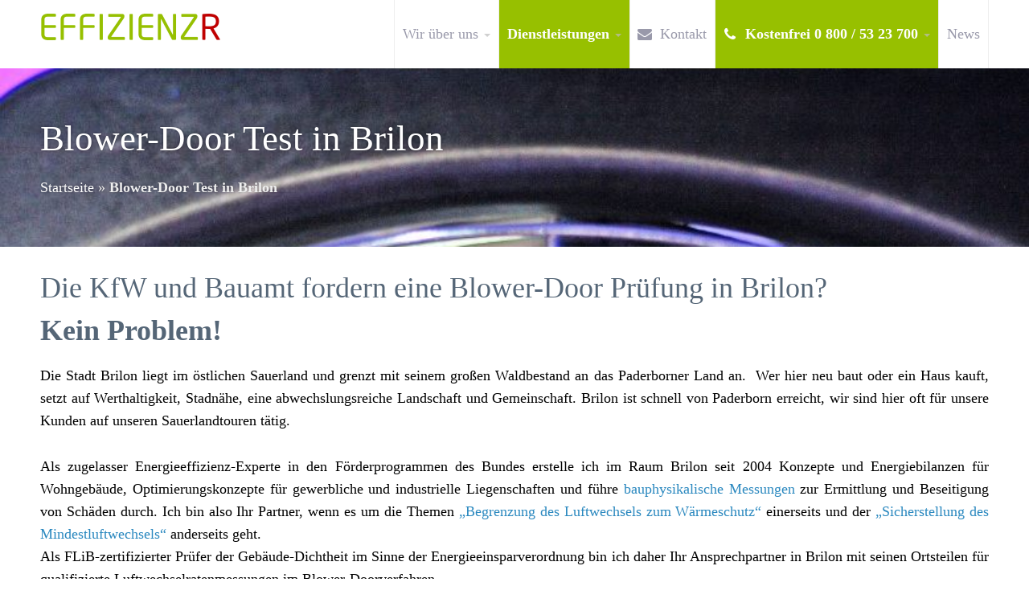

--- FILE ---
content_type: text/html; charset=UTF-8
request_url: https://effizienzr.de/blower-door-brilon/
body_size: 16701
content:
<!DOCTYPE html>
<html lang="de">
<head>
	<meta name="referrer" content="no-referrer">
    <script type="text/javascript">
/* <![CDATA[ */
(()=>{var e={};e.g=function(){if("object"==typeof globalThis)return globalThis;try{return this||new Function("return this")()}catch(e){if("object"==typeof window)return window}}(),function({ampUrl:n,isCustomizePreview:t,isAmpDevMode:r,noampQueryVarName:o,noampQueryVarValue:s,disabledStorageKey:i,mobileUserAgents:a,regexRegex:c}){if("undefined"==typeof sessionStorage)return;const d=new RegExp(c);if(!a.some((e=>{const n=e.match(d);return!(!n||!new RegExp(n[1],n[2]).test(navigator.userAgent))||navigator.userAgent.includes(e)})))return;e.g.addEventListener("DOMContentLoaded",(()=>{const e=document.getElementById("amp-mobile-version-switcher");if(!e)return;e.hidden=!1;const n=e.querySelector("a[href]");n&&n.addEventListener("click",(()=>{sessionStorage.removeItem(i)}))}));const g=r&&["paired-browsing-non-amp","paired-browsing-amp"].includes(window.name);if(sessionStorage.getItem(i)||t||g)return;const u=new URL(location.href),m=new URL(n);m.hash=u.hash,u.searchParams.has(o)&&s===u.searchParams.get(o)?sessionStorage.setItem(i,"1"):m.href!==u.href&&(window.stop(),location.replace(m.href))}({"ampUrl":"https:\/\/effizienzr.de\/blower-door-brilon\/?amp","noampQueryVarName":"noamp","noampQueryVarValue":"mobile","disabledStorageKey":"amp_mobile_redirect_disabled","mobileUserAgents":["Mobile","Android","Silk\/","Kindle","BlackBerry","Opera Mini","Opera Mobi"],"regexRegex":"^\\\/((?:.|\\n)+)\\\/([i]*)$","isCustomizePreview":false,"isAmpDevMode":false})})();
/* ]]> */
</script>
<meta name='robots' content='index, follow, max-image-preview:large, max-snippet:-1, max-video-preview:-1' />
	<style>img:is([sizes="auto" i], [sizes^="auto," i]) { contain-intrinsic-size: 3000px 1500px }</style>
	
	<!-- This site is optimized with the Yoast SEO plugin v25.8 - https://yoast.com/wordpress/plugins/seo/ -->
	<title>Blower-Door Test in Brilon - EFFIZIENZR</title>
	<meta name="description" content="Professionelle Blower-Doorprüfung vom Energieeffizienz-Experten und FLiB-zertifizierten Prüfer für Ihr Bauvorhaben in Brilon" />
	<link rel="canonical" href="https://effizienzr.de/blower-door-brilon/" />
	<meta name="twitter:label1" content="Geschätzte Lesezeit" />
	<meta name="twitter:data1" content="6 Minuten" />
	<script type="application/ld+json" class="yoast-schema-graph">{"@context":"https://schema.org","@graph":[{"@type":"WebPage","@id":"https://effizienzr.de/blower-door-brilon/","url":"https://effizienzr.de/blower-door-brilon/","name":"Blower-Door Test in Brilon - EFFIZIENZR","isPartOf":{"@id":"https://effizienzr.de/#website"},"datePublished":"2018-06-24T15:06:53+00:00","dateModified":"2020-08-27T16:43:52+00:00","description":"Professionelle Blower-Doorprüfung vom Energieeffizienz-Experten und FLiB-zertifizierten Prüfer für Ihr Bauvorhaben in Brilon","breadcrumb":{"@id":"https://effizienzr.de/blower-door-brilon/#breadcrumb"},"inLanguage":"de","potentialAction":[{"@type":"ReadAction","target":["https://effizienzr.de/blower-door-brilon/"]}]},{"@type":"BreadcrumbList","@id":"https://effizienzr.de/blower-door-brilon/#breadcrumb","itemListElement":[{"@type":"ListItem","position":1,"name":"Startseite","item":"https://effizienzr.de/"},{"@type":"ListItem","position":2,"name":"Blower-Door Test in Brilon"}]},{"@type":"WebSite","@id":"https://effizienzr.de/#website","url":"https://effizienzr.de/","name":"EFFIZIENZR","description":"Dienstleistungen für mehr Energieeffizienz","publisher":{"@id":"https://effizienzr.de/#organization"},"potentialAction":[{"@type":"SearchAction","target":{"@type":"EntryPoint","urlTemplate":"https://effizienzr.de/?s={search_term_string}"},"query-input":{"@type":"PropertyValueSpecification","valueRequired":true,"valueName":"search_term_string"}}],"inLanguage":"de"},{"@type":"Organization","@id":"https://effizienzr.de/#organization","name":"Matthias Leber - EFFIZIENZR","url":"https://effizienzr.de/","logo":{"@type":"ImageObject","inLanguage":"de","@id":"https://effizienzr.de/#/schema/logo/image/","url":"https://effizienzr.de/wp-content/uploads/2017/07/EffizienzR_Logo-230_37.png","contentUrl":"https://effizienzr.de/wp-content/uploads/2017/07/EffizienzR_Logo-230_37.png","width":224,"height":37,"caption":"Matthias Leber - EFFIZIENZR"},"image":{"@id":"https://effizienzr.de/#/schema/logo/image/"},"sameAs":["https://x.com/effizienzr"]}]}</script>
	<!-- / Yoast SEO plugin. -->



<link rel="alternate" type="application/rss+xml" title="EFFIZIENZR &raquo; Feed" href="https://effizienzr.de/feed/" />
<link rel="alternate" type="application/rss+xml" title="EFFIZIENZR &raquo; Kommentar-Feed" href="https://effizienzr.de/comments/feed/" />
<script type="text/javascript">
/* <![CDATA[ */
window._wpemojiSettings = {"baseUrl":"https:\/\/s.w.org\/images\/core\/emoji\/16.0.1\/72x72\/","ext":".png","svgUrl":"https:\/\/s.w.org\/images\/core\/emoji\/16.0.1\/svg\/","svgExt":".svg","source":{"concatemoji":"https:\/\/effizienzr.de\/wp-includes\/js\/wp-emoji-release.min.js?ver=6.8.3"}};
/*! This file is auto-generated */
!function(s,n){var o,i,e;function c(e){try{var t={supportTests:e,timestamp:(new Date).valueOf()};sessionStorage.setItem(o,JSON.stringify(t))}catch(e){}}function p(e,t,n){e.clearRect(0,0,e.canvas.width,e.canvas.height),e.fillText(t,0,0);var t=new Uint32Array(e.getImageData(0,0,e.canvas.width,e.canvas.height).data),a=(e.clearRect(0,0,e.canvas.width,e.canvas.height),e.fillText(n,0,0),new Uint32Array(e.getImageData(0,0,e.canvas.width,e.canvas.height).data));return t.every(function(e,t){return e===a[t]})}function u(e,t){e.clearRect(0,0,e.canvas.width,e.canvas.height),e.fillText(t,0,0);for(var n=e.getImageData(16,16,1,1),a=0;a<n.data.length;a++)if(0!==n.data[a])return!1;return!0}function f(e,t,n,a){switch(t){case"flag":return n(e,"\ud83c\udff3\ufe0f\u200d\u26a7\ufe0f","\ud83c\udff3\ufe0f\u200b\u26a7\ufe0f")?!1:!n(e,"\ud83c\udde8\ud83c\uddf6","\ud83c\udde8\u200b\ud83c\uddf6")&&!n(e,"\ud83c\udff4\udb40\udc67\udb40\udc62\udb40\udc65\udb40\udc6e\udb40\udc67\udb40\udc7f","\ud83c\udff4\u200b\udb40\udc67\u200b\udb40\udc62\u200b\udb40\udc65\u200b\udb40\udc6e\u200b\udb40\udc67\u200b\udb40\udc7f");case"emoji":return!a(e,"\ud83e\udedf")}return!1}function g(e,t,n,a){var r="undefined"!=typeof WorkerGlobalScope&&self instanceof WorkerGlobalScope?new OffscreenCanvas(300,150):s.createElement("canvas"),o=r.getContext("2d",{willReadFrequently:!0}),i=(o.textBaseline="top",o.font="600 32px Arial",{});return e.forEach(function(e){i[e]=t(o,e,n,a)}),i}function t(e){var t=s.createElement("script");t.src=e,t.defer=!0,s.head.appendChild(t)}"undefined"!=typeof Promise&&(o="wpEmojiSettingsSupports",i=["flag","emoji"],n.supports={everything:!0,everythingExceptFlag:!0},e=new Promise(function(e){s.addEventListener("DOMContentLoaded",e,{once:!0})}),new Promise(function(t){var n=function(){try{var e=JSON.parse(sessionStorage.getItem(o));if("object"==typeof e&&"number"==typeof e.timestamp&&(new Date).valueOf()<e.timestamp+604800&&"object"==typeof e.supportTests)return e.supportTests}catch(e){}return null}();if(!n){if("undefined"!=typeof Worker&&"undefined"!=typeof OffscreenCanvas&&"undefined"!=typeof URL&&URL.createObjectURL&&"undefined"!=typeof Blob)try{var e="postMessage("+g.toString()+"("+[JSON.stringify(i),f.toString(),p.toString(),u.toString()].join(",")+"));",a=new Blob([e],{type:"text/javascript"}),r=new Worker(URL.createObjectURL(a),{name:"wpTestEmojiSupports"});return void(r.onmessage=function(e){c(n=e.data),r.terminate(),t(n)})}catch(e){}c(n=g(i,f,p,u))}t(n)}).then(function(e){for(var t in e)n.supports[t]=e[t],n.supports.everything=n.supports.everything&&n.supports[t],"flag"!==t&&(n.supports.everythingExceptFlag=n.supports.everythingExceptFlag&&n.supports[t]);n.supports.everythingExceptFlag=n.supports.everythingExceptFlag&&!n.supports.flag,n.DOMReady=!1,n.readyCallback=function(){n.DOMReady=!0}}).then(function(){return e}).then(function(){var e;n.supports.everything||(n.readyCallback(),(e=n.source||{}).concatemoji?t(e.concatemoji):e.wpemoji&&e.twemoji&&(t(e.twemoji),t(e.wpemoji)))}))}((window,document),window._wpemojiSettings);
/* ]]> */
</script>
<style id='wp-emoji-styles-inline-css' type='text/css'>

	img.wp-smiley, img.emoji {
		display: inline !important;
		border: none !important;
		box-shadow: none !important;
		height: 1em !important;
		width: 1em !important;
		margin: 0 0.07em !important;
		vertical-align: -0.1em !important;
		background: none !important;
		padding: 0 !important;
	}
</style>
<link rel='stylesheet' id='wp-block-library-css' href='https://effizienzr.de/wp-includes/css/dist/block-library/style.min.css?ver=6.8.3' type='text/css' media='all' />
<style id='classic-theme-styles-inline-css' type='text/css'>
/*! This file is auto-generated */
.wp-block-button__link{color:#fff;background-color:#32373c;border-radius:9999px;box-shadow:none;text-decoration:none;padding:calc(.667em + 2px) calc(1.333em + 2px);font-size:1.125em}.wp-block-file__button{background:#32373c;color:#fff;text-decoration:none}
</style>
<style id='global-styles-inline-css' type='text/css'>
:root{--wp--preset--aspect-ratio--square: 1;--wp--preset--aspect-ratio--4-3: 4/3;--wp--preset--aspect-ratio--3-4: 3/4;--wp--preset--aspect-ratio--3-2: 3/2;--wp--preset--aspect-ratio--2-3: 2/3;--wp--preset--aspect-ratio--16-9: 16/9;--wp--preset--aspect-ratio--9-16: 9/16;--wp--preset--color--black: #000000;--wp--preset--color--cyan-bluish-gray: #abb8c3;--wp--preset--color--white: #ffffff;--wp--preset--color--pale-pink: #f78da7;--wp--preset--color--vivid-red: #cf2e2e;--wp--preset--color--luminous-vivid-orange: #ff6900;--wp--preset--color--luminous-vivid-amber: #fcb900;--wp--preset--color--light-green-cyan: #7bdcb5;--wp--preset--color--vivid-green-cyan: #00d084;--wp--preset--color--pale-cyan-blue: #8ed1fc;--wp--preset--color--vivid-cyan-blue: #0693e3;--wp--preset--color--vivid-purple: #9b51e0;--wp--preset--gradient--vivid-cyan-blue-to-vivid-purple: linear-gradient(135deg,rgba(6,147,227,1) 0%,rgb(155,81,224) 100%);--wp--preset--gradient--light-green-cyan-to-vivid-green-cyan: linear-gradient(135deg,rgb(122,220,180) 0%,rgb(0,208,130) 100%);--wp--preset--gradient--luminous-vivid-amber-to-luminous-vivid-orange: linear-gradient(135deg,rgba(252,185,0,1) 0%,rgba(255,105,0,1) 100%);--wp--preset--gradient--luminous-vivid-orange-to-vivid-red: linear-gradient(135deg,rgba(255,105,0,1) 0%,rgb(207,46,46) 100%);--wp--preset--gradient--very-light-gray-to-cyan-bluish-gray: linear-gradient(135deg,rgb(238,238,238) 0%,rgb(169,184,195) 100%);--wp--preset--gradient--cool-to-warm-spectrum: linear-gradient(135deg,rgb(74,234,220) 0%,rgb(151,120,209) 20%,rgb(207,42,186) 40%,rgb(238,44,130) 60%,rgb(251,105,98) 80%,rgb(254,248,76) 100%);--wp--preset--gradient--blush-light-purple: linear-gradient(135deg,rgb(255,206,236) 0%,rgb(152,150,240) 100%);--wp--preset--gradient--blush-bordeaux: linear-gradient(135deg,rgb(254,205,165) 0%,rgb(254,45,45) 50%,rgb(107,0,62) 100%);--wp--preset--gradient--luminous-dusk: linear-gradient(135deg,rgb(255,203,112) 0%,rgb(199,81,192) 50%,rgb(65,88,208) 100%);--wp--preset--gradient--pale-ocean: linear-gradient(135deg,rgb(255,245,203) 0%,rgb(182,227,212) 50%,rgb(51,167,181) 100%);--wp--preset--gradient--electric-grass: linear-gradient(135deg,rgb(202,248,128) 0%,rgb(113,206,126) 100%);--wp--preset--gradient--midnight: linear-gradient(135deg,rgb(2,3,129) 0%,rgb(40,116,252) 100%);--wp--preset--font-size--small: 13px;--wp--preset--font-size--medium: 20px;--wp--preset--font-size--large: 36px;--wp--preset--font-size--x-large: 42px;--wp--preset--spacing--20: 0.44rem;--wp--preset--spacing--30: 0.67rem;--wp--preset--spacing--40: 1rem;--wp--preset--spacing--50: 1.5rem;--wp--preset--spacing--60: 2.25rem;--wp--preset--spacing--70: 3.38rem;--wp--preset--spacing--80: 5.06rem;--wp--preset--shadow--natural: 6px 6px 9px rgba(0, 0, 0, 0.2);--wp--preset--shadow--deep: 12px 12px 50px rgba(0, 0, 0, 0.4);--wp--preset--shadow--sharp: 6px 6px 0px rgba(0, 0, 0, 0.2);--wp--preset--shadow--outlined: 6px 6px 0px -3px rgba(255, 255, 255, 1), 6px 6px rgba(0, 0, 0, 1);--wp--preset--shadow--crisp: 6px 6px 0px rgba(0, 0, 0, 1);}:where(.is-layout-flex){gap: 0.5em;}:where(.is-layout-grid){gap: 0.5em;}body .is-layout-flex{display: flex;}.is-layout-flex{flex-wrap: wrap;align-items: center;}.is-layout-flex > :is(*, div){margin: 0;}body .is-layout-grid{display: grid;}.is-layout-grid > :is(*, div){margin: 0;}:where(.wp-block-columns.is-layout-flex){gap: 2em;}:where(.wp-block-columns.is-layout-grid){gap: 2em;}:where(.wp-block-post-template.is-layout-flex){gap: 1.25em;}:where(.wp-block-post-template.is-layout-grid){gap: 1.25em;}.has-black-color{color: var(--wp--preset--color--black) !important;}.has-cyan-bluish-gray-color{color: var(--wp--preset--color--cyan-bluish-gray) !important;}.has-white-color{color: var(--wp--preset--color--white) !important;}.has-pale-pink-color{color: var(--wp--preset--color--pale-pink) !important;}.has-vivid-red-color{color: var(--wp--preset--color--vivid-red) !important;}.has-luminous-vivid-orange-color{color: var(--wp--preset--color--luminous-vivid-orange) !important;}.has-luminous-vivid-amber-color{color: var(--wp--preset--color--luminous-vivid-amber) !important;}.has-light-green-cyan-color{color: var(--wp--preset--color--light-green-cyan) !important;}.has-vivid-green-cyan-color{color: var(--wp--preset--color--vivid-green-cyan) !important;}.has-pale-cyan-blue-color{color: var(--wp--preset--color--pale-cyan-blue) !important;}.has-vivid-cyan-blue-color{color: var(--wp--preset--color--vivid-cyan-blue) !important;}.has-vivid-purple-color{color: var(--wp--preset--color--vivid-purple) !important;}.has-black-background-color{background-color: var(--wp--preset--color--black) !important;}.has-cyan-bluish-gray-background-color{background-color: var(--wp--preset--color--cyan-bluish-gray) !important;}.has-white-background-color{background-color: var(--wp--preset--color--white) !important;}.has-pale-pink-background-color{background-color: var(--wp--preset--color--pale-pink) !important;}.has-vivid-red-background-color{background-color: var(--wp--preset--color--vivid-red) !important;}.has-luminous-vivid-orange-background-color{background-color: var(--wp--preset--color--luminous-vivid-orange) !important;}.has-luminous-vivid-amber-background-color{background-color: var(--wp--preset--color--luminous-vivid-amber) !important;}.has-light-green-cyan-background-color{background-color: var(--wp--preset--color--light-green-cyan) !important;}.has-vivid-green-cyan-background-color{background-color: var(--wp--preset--color--vivid-green-cyan) !important;}.has-pale-cyan-blue-background-color{background-color: var(--wp--preset--color--pale-cyan-blue) !important;}.has-vivid-cyan-blue-background-color{background-color: var(--wp--preset--color--vivid-cyan-blue) !important;}.has-vivid-purple-background-color{background-color: var(--wp--preset--color--vivid-purple) !important;}.has-black-border-color{border-color: var(--wp--preset--color--black) !important;}.has-cyan-bluish-gray-border-color{border-color: var(--wp--preset--color--cyan-bluish-gray) !important;}.has-white-border-color{border-color: var(--wp--preset--color--white) !important;}.has-pale-pink-border-color{border-color: var(--wp--preset--color--pale-pink) !important;}.has-vivid-red-border-color{border-color: var(--wp--preset--color--vivid-red) !important;}.has-luminous-vivid-orange-border-color{border-color: var(--wp--preset--color--luminous-vivid-orange) !important;}.has-luminous-vivid-amber-border-color{border-color: var(--wp--preset--color--luminous-vivid-amber) !important;}.has-light-green-cyan-border-color{border-color: var(--wp--preset--color--light-green-cyan) !important;}.has-vivid-green-cyan-border-color{border-color: var(--wp--preset--color--vivid-green-cyan) !important;}.has-pale-cyan-blue-border-color{border-color: var(--wp--preset--color--pale-cyan-blue) !important;}.has-vivid-cyan-blue-border-color{border-color: var(--wp--preset--color--vivid-cyan-blue) !important;}.has-vivid-purple-border-color{border-color: var(--wp--preset--color--vivid-purple) !important;}.has-vivid-cyan-blue-to-vivid-purple-gradient-background{background: var(--wp--preset--gradient--vivid-cyan-blue-to-vivid-purple) !important;}.has-light-green-cyan-to-vivid-green-cyan-gradient-background{background: var(--wp--preset--gradient--light-green-cyan-to-vivid-green-cyan) !important;}.has-luminous-vivid-amber-to-luminous-vivid-orange-gradient-background{background: var(--wp--preset--gradient--luminous-vivid-amber-to-luminous-vivid-orange) !important;}.has-luminous-vivid-orange-to-vivid-red-gradient-background{background: var(--wp--preset--gradient--luminous-vivid-orange-to-vivid-red) !important;}.has-very-light-gray-to-cyan-bluish-gray-gradient-background{background: var(--wp--preset--gradient--very-light-gray-to-cyan-bluish-gray) !important;}.has-cool-to-warm-spectrum-gradient-background{background: var(--wp--preset--gradient--cool-to-warm-spectrum) !important;}.has-blush-light-purple-gradient-background{background: var(--wp--preset--gradient--blush-light-purple) !important;}.has-blush-bordeaux-gradient-background{background: var(--wp--preset--gradient--blush-bordeaux) !important;}.has-luminous-dusk-gradient-background{background: var(--wp--preset--gradient--luminous-dusk) !important;}.has-pale-ocean-gradient-background{background: var(--wp--preset--gradient--pale-ocean) !important;}.has-electric-grass-gradient-background{background: var(--wp--preset--gradient--electric-grass) !important;}.has-midnight-gradient-background{background: var(--wp--preset--gradient--midnight) !important;}.has-small-font-size{font-size: var(--wp--preset--font-size--small) !important;}.has-medium-font-size{font-size: var(--wp--preset--font-size--medium) !important;}.has-large-font-size{font-size: var(--wp--preset--font-size--large) !important;}.has-x-large-font-size{font-size: var(--wp--preset--font-size--x-large) !important;}
:where(.wp-block-post-template.is-layout-flex){gap: 1.25em;}:where(.wp-block-post-template.is-layout-grid){gap: 1.25em;}
:where(.wp-block-columns.is-layout-flex){gap: 2em;}:where(.wp-block-columns.is-layout-grid){gap: 2em;}
:root :where(.wp-block-pullquote){font-size: 1.5em;line-height: 1.6;}
</style>
<link rel='stylesheet' id='fontawesome-css' href='https://effizienzr.de/wp-content/plugins/cpo-companion/assets/css/fontawesome.css?ver=6.8.3' type='text/css' media='all' />
<link rel='stylesheet' id='cpo-companion-style-css' href='https://effizienzr.de/wp-content/plugins/cpo-companion/assets/css/style.css?ver=6.8.3' type='text/css' media='all' />
<link rel='stylesheet' id='ctwg-shortcodes-css' href='https://effizienzr.de/wp-content/plugins/cpo-widgets/css/style.css?ver=6.8.3' type='text/css' media='all' />
<link rel='stylesheet' id='image-hover-effects-css-css' href='https://effizienzr.de/wp-content/plugins/mega-addons-for-visual-composer/css/ihover.css?ver=6.8.3' type='text/css' media='all' />
<link rel='stylesheet' id='style-css-css' href='https://effizienzr.de/wp-content/plugins/mega-addons-for-visual-composer/css/style.css?ver=6.8.3' type='text/css' media='all' />
<link rel='stylesheet' id='font-awesome-latest-css' href='https://effizienzr.de/wp-content/plugins/mega-addons-for-visual-composer/css/font-awesome/css/all.css?ver=6.8.3' type='text/css' media='all' />
<link rel='stylesheet' id='wp-polls-css' href='https://effizienzr.de/wp-content/plugins/wp-polls/polls-css.css?ver=2.77.3' type='text/css' media='all' />
<style id='wp-polls-inline-css' type='text/css'>
.wp-polls .pollbar {
	margin: 1px;
	font-size: 6px;
	line-height: 8px;
	height: 8px;
	background-image: url('https://effizienzr.de/wp-content/plugins/wp-polls/images/default/pollbg.gif');
	border: 1px solid #c8c8c8;
}

</style>
<link rel='stylesheet' id='extensive-vc-main-style-css' href='https://effizienzr.de/wp-content/plugins/extensive-vc-addon/assets/css/main.min.css?ver=6.8.3' type='text/css' media='all' />
<link rel='stylesheet' id='ionicons-css' href='https://effizienzr.de/wp-content/plugins/extensive-vc-addon/assets/css/ion-icons/css/ionicons.min.css?ver=6.8.3' type='text/css' media='all' />
<link rel='stylesheet' id='cpotheme-base-css' href='https://effizienzr.de/wp-content/themes/transcend_pro/core/css/base.css?ver=6.8.3' type='text/css' media='all' />
<link rel='stylesheet' id='cpotheme-main-css' href='https://effizienzr.de/wp-content/themes/transcend_pro/style.css?ver=6.8.3' type='text/css' media='all' />
<link rel='stylesheet' id='mediaelement-css' href='https://effizienzr.de/wp-includes/js/mediaelement/mediaelementplayer-legacy.min.css?ver=4.2.17' type='text/css' media='all' />
<link rel='stylesheet' id='wp-mediaelement-css' href='https://effizienzr.de/wp-includes/js/mediaelement/wp-mediaelement.min.css?ver=6.8.3' type='text/css' media='all' />
<link rel='stylesheet' id='sd-buttons-css' href='https://effizienzr.de/wp-content/plugins/sell-downloads/sd-styles/sd-buttons.css?ver=6.8.3' type='text/css' media='all' />
<link rel='stylesheet' id='sd-style-css' href='https://effizienzr.de/wp-content/plugins/sell-downloads/sd-styles/sd-public.css?ver=6.8.3' type='text/css' media='all' />
<link rel='stylesheet' id='borlabs-cookie-custom-css' href='https://effizienzr.de/wp-content/cache/borlabs-cookie/1/borlabs-cookie-1-de.css?ver=3.3.23-80' type='text/css' media='all' />
<link data-borlabs-cookie-style-blocker-id="google-fonts" crossorigin="anonymous" rel='stylesheet' id='extensive-vc-google-fonts-css' data-borlabs-cookie-style-blocker-href='//effizienzr.de/wp-content/uploads/omgf/google-fonts/google-fonts.css?ver=1665265396' type='text/css' media='all' />
<link rel='stylesheet' id='js_composer_front-css' href='https://effizienzr.de/wp-content/plugins/js_composer/assets/css/js_composer.min.css?ver=7.9' type='text/css' media='all' />
<script type="text/javascript" src="https://effizienzr.de/wp-includes/js/jquery/jquery.min.js?ver=3.7.1" id="jquery-core-js"></script>
<script type="text/javascript" src="https://effizienzr.de/wp-includes/js/jquery/jquery-migrate.min.js?ver=3.4.1" id="jquery-migrate-js"></script>
<script type="text/javascript" src="https://effizienzr.de/wp-content/themes/transcend_pro/core/scripts/html5-min.js?ver=6.8.3" id="cpotheme_html5-js"></script>
<script type="text/javascript" id="mediaelement-core-js-before">
/* <![CDATA[ */
var mejsL10n = {"language":"de","strings":{"mejs.download-file":"Datei herunterladen","mejs.install-flash":"Du verwendest einen Browser, der nicht den Flash-Player aktiviert oder installiert hat. Bitte aktiviere dein Flash-Player-Plugin oder lade die neueste Version von https:\/\/get.adobe.com\/flashplayer\/ herunter","mejs.fullscreen":"Vollbild","mejs.play":"Wiedergeben","mejs.pause":"Pausieren","mejs.time-slider":"Zeit-Schieberegler","mejs.time-help-text":"Benutze die Pfeiltasten Links\/Rechts, um 1\u00a0Sekunde vor- oder zur\u00fcckzuspringen. Mit den Pfeiltasten Hoch\/Runter kannst du um 10\u00a0Sekunden vor- oder zur\u00fcckspringen.","mejs.live-broadcast":"Live-\u00dcbertragung","mejs.volume-help-text":"Pfeiltasten Hoch\/Runter benutzen, um die Lautst\u00e4rke zu regeln.","mejs.unmute":"Lautschalten","mejs.mute":"Stummschalten","mejs.volume-slider":"Lautst\u00e4rkeregler","mejs.video-player":"Video-Player","mejs.audio-player":"Audio-Player","mejs.captions-subtitles":"Untertitel","mejs.captions-chapters":"Kapitel","mejs.none":"Keine","mejs.afrikaans":"Afrikaans","mejs.albanian":"Albanisch","mejs.arabic":"Arabisch","mejs.belarusian":"Wei\u00dfrussisch","mejs.bulgarian":"Bulgarisch","mejs.catalan":"Katalanisch","mejs.chinese":"Chinesisch","mejs.chinese-simplified":"Chinesisch (Vereinfacht)","mejs.chinese-traditional":"Chinesisch (Traditionell)","mejs.croatian":"Kroatisch","mejs.czech":"Tschechisch","mejs.danish":"D\u00e4nisch","mejs.dutch":"Niederl\u00e4ndisch","mejs.english":"Englisch","mejs.estonian":"Estnisch","mejs.filipino":"Filipino","mejs.finnish":"Finnisch","mejs.french":"Franz\u00f6sisch","mejs.galician":"Galicisch","mejs.german":"Deutsch","mejs.greek":"Griechisch","mejs.haitian-creole":"Haitianisches Kreolisch","mejs.hebrew":"Hebr\u00e4isch","mejs.hindi":"Hindi","mejs.hungarian":"Ungarisch","mejs.icelandic":"Isl\u00e4ndisch","mejs.indonesian":"Indonesisch","mejs.irish":"Irisch","mejs.italian":"Italienisch","mejs.japanese":"Japanisch","mejs.korean":"Koreanisch","mejs.latvian":"Lettisch","mejs.lithuanian":"Litauisch","mejs.macedonian":"Mazedonisch","mejs.malay":"Malaiisch","mejs.maltese":"Maltesisch","mejs.norwegian":"Norwegisch","mejs.persian":"Persisch","mejs.polish":"Polnisch","mejs.portuguese":"Portugiesisch","mejs.romanian":"Rum\u00e4nisch","mejs.russian":"Russisch","mejs.serbian":"Serbisch","mejs.slovak":"Slowakisch","mejs.slovenian":"Slowenisch","mejs.spanish":"Spanisch","mejs.swahili":"Suaheli","mejs.swedish":"Schwedisch","mejs.tagalog":"Tagalog","mejs.thai":"Thail\u00e4ndisch","mejs.turkish":"T\u00fcrkisch","mejs.ukrainian":"Ukrainisch","mejs.vietnamese":"Vietnamesisch","mejs.welsh":"Walisisch","mejs.yiddish":"Jiddisch"}};
/* ]]> */
</script>
<script type="text/javascript" src="https://effizienzr.de/wp-includes/js/mediaelement/mediaelement-and-player.min.js?ver=4.2.17" id="mediaelement-core-js"></script>
<script type="text/javascript" src="https://effizienzr.de/wp-includes/js/mediaelement/mediaelement-migrate.min.js?ver=6.8.3" id="mediaelement-migrate-js"></script>
<script type="text/javascript" id="mediaelement-js-extra">
/* <![CDATA[ */
var _wpmejsSettings = {"pluginPath":"\/wp-includes\/js\/mediaelement\/","classPrefix":"mejs-","stretching":"responsive","audioShortcodeLibrary":"mediaelement","videoShortcodeLibrary":"mediaelement"};
/* ]]> */
</script>
<script type="text/javascript" src="https://effizienzr.de/wp-includes/js/mediaelement/wp-mediaelement.min.js?ver=6.8.3" id="wp-mediaelement-js"></script>
<script type="text/javascript" id="sd-media-script-js-extra">
/* <![CDATA[ */
var sd_global = {"url":"https:\/\/effizienzr.de\/wp-content\/plugins\/sell-downloads","hurl":"https:\/\/effizienzr.de\/","texts":{"close_demo":"close","download_demo":"download file","plugin_fault":"The Object to display the demo file is not enabled in your browser. CLICK HERE to download the demo file"}};
/* ]]> */
</script>
<script type="text/javascript" src="https://effizienzr.de/wp-content/plugins/sell-downloads/sd-script/sd-public.js" id="sd-media-script-js"></script>
<script data-no-optimize="1" data-no-minify="1" data-cfasync="false" type="text/javascript" src="https://effizienzr.de/wp-content/cache/borlabs-cookie/1/borlabs-cookie-config-de.json.js?ver=3.3.23-57" id="borlabs-cookie-config-js"></script>
<script data-no-optimize="1" data-no-minify="1" data-cfasync="false" type="text/javascript" src="https://effizienzr.de/wp-content/plugins/borlabs-cookie/assets/javascript/borlabs-cookie-prioritize.min.js?ver=3.3.23" id="borlabs-cookie-prioritize-js"></script>
<script></script><link rel="https://api.w.org/" href="https://effizienzr.de/wp-json/" /><link rel="alternate" title="JSON" type="application/json" href="https://effizienzr.de/wp-json/wp/v2/pages/4309" /><link rel="EditURI" type="application/rsd+xml" title="RSD" href="https://effizienzr.de/xmlrpc.php?rsd" />
<link rel='shortlink' href='https://effizienzr.de/?p=4309' />
<link rel="alternate" title="oEmbed (JSON)" type="application/json+oembed" href="https://effizienzr.de/wp-json/oembed/1.0/embed?url=https%3A%2F%2Feffizienzr.de%2Fblower-door-brilon%2F" />
<link rel="alternate" title="oEmbed (XML)" type="text/xml+oembed" href="https://effizienzr.de/wp-json/oembed/1.0/embed?url=https%3A%2F%2Feffizienzr.de%2Fblower-door-brilon%2F&#038;format=xml" />
<link rel="alternate" type="text/html" media="only screen and (max-width: 640px)" href="https://effizienzr.de/blower-door-brilon/?amp"><link type="image/x-icon" href="https://effizienzr.de/wp-content/uploads/2017/09/eta512.png" rel="icon" /><meta name="viewport" content="width=device-width, initial-scale=1.0, maximum-scale=1.0, user-scalable=0"/>
<meta charset="UTF-8"/>
<meta name="generator" content="Powered by WPBakery Page Builder - drag and drop page builder for WordPress."/>
			<script type="text/javascript">
			/* <![CDATA[ */
				var isc_front_data =
				{
					caption_position : 'bottom-left',
				}
			/* ]]> */
			</script>
			<style>
				.isc-source { position: relative; display: inline-block; line-height: initial; }
                .wp-block-cover .isc-source { position: static; }
								span.isc-source-text a { display: inline; color: #fff; }
			</style>
			<link rel="amphtml" href="https://effizienzr.de/blower-door-brilon/?amp"><style>#amp-mobile-version-switcher{left:0;position:absolute;width:100%;z-index:100}#amp-mobile-version-switcher>a{background-color:#444;border:0;color:#eaeaea;display:block;font-family:-apple-system,BlinkMacSystemFont,Segoe UI,Roboto,Oxygen-Sans,Ubuntu,Cantarell,Helvetica Neue,sans-serif;font-size:16px;font-weight:600;padding:15px 0;text-align:center;-webkit-text-decoration:none;text-decoration:none}#amp-mobile-version-switcher>a:active,#amp-mobile-version-switcher>a:focus,#amp-mobile-version-switcher>a:hover{-webkit-text-decoration:underline;text-decoration:underline}</style>	<style type="text/css">
		body {
						font-size:1em;
			
						font-family:'Open Sans';
			font-weight:400;
			
						color:#000000;
					}


				.button, .button:link, .button:visited,
		input[type=submit],
		.tp-caption {
			font-family:'Open Sans';
			font-weight:400;
		}
		

		h1, h2, h3, h4, h5, h6, .heading, .header .title {
						font-family:'Open Sans';
			font-weight:300;
						color:#556677;		}


		.widget-title {
			color:#556677;		}


		.menu-main li a {
						font-family:'Open Sans';
			font-weight:300;
						color:#9999aa;		}

		.menu-mobile li a {
						font-family:'Open Sans';
			font-weight:300;
									color:#000000;
					}


				a:link, a:visited { color:#2a88bf; }
		a:hover, a:focus { color:#2a88bf; }
		

				.primary-color { color:#97c000; }
		.primary-color-bg { background-color:#97c000; }
		.primary-color-border { border-color:#97c000; }
		.menu-item.menu-highlight > a { background-color:#97c000; }
		.tp-caption.primary_color_background { background:#97c000; }
		.tp-caption.primary_color_text{ color:#97c000; }
		.widget_nav_menu a .menu-icon { color:#97c000; }

		.button, .button:link, .button:visited, input[type=submit] { background-color:#97c000; }
		.button:hover, .button:focus, input[type=submit]:hover, input[type=submit]:focus { background-color:#97c000; }
		::selection  { color:#fff; background-color:#97c000; }
		::-moz-selection { color:#fff; background-color:#97c000; }
		.menu-mobile-open:focus:before, .menu-mobile-open:focus:after,
		.menu-mobile-close:focus:before, .menu-mobile-close:focus:after { border-color:#97c000; }
		.menu-main li a:focus, .menu-mobile li a:focus { color:#97c000; }
		.slider-pages button:focus { background-color: #97c000; }
		
				.secondary-color { color:#444449; }
		.secondary-color-bg { background-color:#444449; }
		.secondary-color-border { border-color:#444449; }
		.tp-caption.secondary_color_background { background:#444449; }
		.tp-caption.secondary_color_text{ color:#444449; }
		

				.slider-slides { height:500px; }
			</style>
	<style type="text/css">
				.menu-main .current_page_ancestor > a,
		.menu-main .current-menu-item > a,
		.footer .menu-footer > li > a { color:#97c000; }
		.menu-main .current-menu-ancestor > a:before, 
		.menu-main .current-menu-item > a:before,
		.pagination .current { background-color:#97c000; }
		    </style>
	<link rel="icon" href="https://effizienzr.de/wp-content/uploads/2017/09/cropped-eta512-32x32.png" sizes="32x32" />
<link rel="icon" href="https://effizienzr.de/wp-content/uploads/2017/09/cropped-eta512-192x192.png" sizes="192x192" />
<link rel="apple-touch-icon" href="https://effizienzr.de/wp-content/uploads/2017/09/cropped-eta512-180x180.png" />
<meta name="msapplication-TileImage" content="https://effizienzr.de/wp-content/uploads/2017/09/cropped-eta512-270x270.png" />
		<style type="text/css" id="wp-custom-css">
			input:focus {
background-color:#89CE40;
}

body .gform_wrapper .gform_body .gfield {
  font-size: 18px;
	font-family: Roboto;
	text-align: justify;
}

p2 {
	font-size: 16px;
	text-align: justify;
}

body { font-size:18px; }		</style>
		<style type="text/css" data-type="vc_shortcodes-default-css">.vc_do_custom_heading{margin-bottom:0.625rem;margin-top:0;}.vc_do_custom_heading{margin-bottom:0.625rem;margin-top:0;}.vc_do_btn{margin-bottom:22px;}.vc_do_cta3{padding-top:28px;padding-right:28px;padding-bottom:28px;padding-left:28px;margin-bottom:35px;}</style><style type="text/css" data-type="vc_shortcodes-custom-css">.vc_custom_1529091798833{background-color: #2c3747 !important;}.vc_custom_1529091986696{background-color: #2c3747 !important;}.vc_custom_1529092007093{background-color: #2c3747 !important;}</style><noscript><style> .wpb_animate_when_almost_visible { opacity: 1; }</style></noscript></head>

<body class="wp-singular page-template-default page page-id-4309 wp-theme-transcend_pro do-etfw extensive-vc-1.9.1  sidebar-none header-normal title-normal footer-normal evc-predefined-style wpb-js-composer js-comp-ver-7.9 vc_responsive">
	<div class="outer" id="top">
				<div class="wrapper">
			<div id="topbar" class="topbar">
				<div class="container">
					<div id="topmenu" class="topmenu"></div>					<div class="clear"></div>
				</div>
			</div>
			<header id="header" class="header">
				<div class="container">
					<div id="logo" class="logo"><a class="site-logo" href="https://effizienzr.de"><img src="https://effizienzr.de/wp-content/uploads/2017/07/EffizienzR_Logo-230_37.png" alt="EFFIZIENZR"0/></a><span class="title site-title hidden"><a href="https://effizienzr.de">EFFIZIENZR</a></span></div><button id="menu-mobile-open" class=" menu-mobile-open menu-mobile-toggle"></button><ul id="menu-main" class="menu-main"><li id="menu-item-5906" class="menu-item menu-item-type-post_type menu-item-object-page menu-item-has-children has_children has-children menu-normal"><a href="https://effizienzr.de/?page_id=2262"><span class="menu-link"><span class="menu-title">Wir über uns</span></span></a>
<ul class="sub-menu">
	<li id="menu-item-3688" class="menu-item menu-item-type-post_type menu-item-object-page menu-normal"><a href="https://effizienzr.de/profil/kontakt/"><span class="menu-link"><span class="menu-title">Kontakt</span></span></a></li>
	<li id="menu-item-3685" class="menu-item menu-item-type-post_type menu-item-object-page menu-normal"><a href="https://effizienzr.de/profil/standorte/"><span class="menu-link"><span class="menu-title">Einzugsgebiet</span></span></a></li>
	<li id="menu-item-5762" class="menu-item menu-item-type-post_type menu-item-object-page menu-normal"><a href="https://effizienzr.de/disclaimer/"><span class="menu-link"><span class="menu-title">Disclaimer</span></span></a></li>
	<li id="menu-item-3687" class="menu-item menu-item-type-post_type menu-item-object-page menu-normal"><a href="https://effizienzr.de/impressum/"><span class="menu-link"><span class="menu-title">Impressum</span></span></a></li>
	<li id="menu-item-5756" class="menu-item menu-item-type-post_type menu-item-object-page menu-item-privacy-policy menu-normal"><a href="https://effizienzr.de/datenschutz/"><span class="menu-link"><span class="menu-title">Datenschutz</span></span></a></li>
	<li id="menu-item-3686" class="menu-item menu-item-type-post_type menu-item-object-page menu-normal"><a href="https://effizienzr.de/profil/verbandszugehoerigkeiten/"><span class="menu-link"><span class="menu-title">Verbandszugehörigkeiten</span></span></a></li>
	<li id="menu-item-5907" class="menu-item menu-item-type-post_type menu-item-object-page menu-normal"><a href="https://effizienzr.de/profil/stellenangebote/"><span class="menu-link"><span class="menu-title">Stellenangebote</span></span></a></li>
	<li id="menu-item-5758" class="menu-item menu-item-type-post_type menu-item-object-page menu-normal"><a href="https://effizienzr.de/profil/hilfe/"><span class="menu-link"><span class="menu-title">Online-Hilfe</span></span></a></li>
</ul>
</li>
<li id="menu-item-5778" class="menu-item menu-item-type-post_type menu-item-object-page menu-item-has-children has_children has-children menu-highlight"><a href="https://effizienzr.de/dienstleistungen/"><span class="menu-link"><span class="menu-title"><b>Dienstleistungen</b></span></span></a>
<ul class="sub-menu">
	<li id="menu-item-5701" class="menu-item menu-item-type-post_type menu-item-object-page menu-item-has-children has_children has-children menu-normal"><a href="https://effizienzr.de/dienstleistungen/beratung/"><span class="menu-link"><span class="menu-title">Beratung</span></span></a>
	<ul class="sub-menu">
		<li id="menu-item-5705" class="menu-item menu-item-type-post_type menu-item-object-page menu-normal"><a href="https://effizienzr.de/dienstleistungen/beratung/erstberatung/"><span class="menu-link"><span class="menu-title">Erst- und Pflichtberatung</span></span></a></li>
		<li id="menu-item-5704" class="menu-item menu-item-type-post_type menu-item-object-page menu-highlight"><a href="https://effizienzr.de/dienstleistungen/beratung/energieausweis/"><span class="menu-link"><span class="menu-title">Energieausweis</span></span></a></li>
		<li id="menu-item-5707" class="menu-item menu-item-type-post_type menu-item-object-page menu-normal"><a href="https://effizienzr.de/dienstleistungen/beratung/hauskaufberatung/"><span class="menu-link"><span class="menu-title">energetische Hauskaufberatung</span></span></a></li>
		<li id="menu-item-5706" class="menu-item menu-item-type-post_type menu-item-object-page menu-highlight"><a href="https://effizienzr.de/dienstleistungen/beratung/energieberatung/"><span class="menu-link"><span class="menu-title">Energieberatung</span></span></a></li>
		<li id="menu-item-5708" class="menu-item menu-item-type-post_type menu-item-object-page menu-normal"><a href="https://effizienzr.de/dienstleistungen/beratung/energieconsulting/"><span class="menu-link"><span class="menu-title">Energieconsulting in Unternehmen</span></span></a></li>
	</ul>
</li>
	<li id="menu-item-5755" class="menu-item menu-item-type-post_type menu-item-object-page menu-item-has-children has_children has-children menu-normal"><a href="https://effizienzr.de/dienstleistungen/analysen/"><span class="menu-link"><span class="menu-title">Analysen</span></span></a>
	<ul class="sub-menu">
		<li id="menu-item-5772" class="menu-item menu-item-type-post_type menu-item-object-page menu-normal"><a href="https://effizienzr.de/dienstleistungen/analysen/sommerlicher-waermeschutz/"><span class="menu-link"><span class="menu-title">sommerlicher Wärmeschutz</span></span></a></li>
		<li id="menu-item-5759" class="menu-item menu-item-type-post_type menu-item-object-page menu-highlight"><a href="https://effizienzr.de/dienstleistungen/analysen/lueftungskonzept/"><span class="menu-link"><span class="menu-title">Lüftungskonzept</span></span></a></li>
		<li id="menu-item-5761" class="menu-item menu-item-type-post_type menu-item-object-page menu-highlight"><a href="https://effizienzr.de/dienstleistungen/analysen/feuchteschutz/"><span class="menu-link"><span class="menu-title">Feuchteschutz</span></span></a></li>
		<li id="menu-item-5760" class="menu-item menu-item-type-post_type menu-item-object-page menu-normal"><a href="https://effizienzr.de/dienstleistungen/analysen/photovoltaik/"><span class="menu-link"><span class="menu-title">Photovoltaik</span></span></a></li>
	</ul>
</li>
	<li id="menu-item-5754" class="menu-item menu-item-type-post_type menu-item-object-page menu-item-has-children has_children has-children menu-normal"><a href="https://effizienzr.de/dienstleistungen/baumesstechnik/"><span class="menu-link"><span class="menu-title">Baumesstechnik</span></span></a>
	<ul class="sub-menu">
		<li id="menu-item-5764" class="menu-item menu-item-type-post_type menu-item-object-page menu-highlight"><a href="https://effizienzr.de/dienstleistungen/baumesstechnik/blower-door/"><span class="menu-link"><span class="menu-title">Blower-Door</span></span></a></li>
		<li id="menu-item-5765" class="menu-item menu-item-type-post_type menu-item-object-page menu-highlight"><a href="https://effizienzr.de/dienstleistungen/baumesstechnik/blower-door-xl/"><span class="menu-link"><span class="menu-title">Blower-Door XL</span></span></a></li>
		<li id="menu-item-5766" class="menu-item menu-item-type-post_type menu-item-object-page menu-normal"><a href="https://effizienzr.de/dienstleistungen/baumesstechnik/blower-door/haltezeitberechnung-gasloeschanlagen/"><span class="menu-link"><span class="menu-title">Haltezeitberechnung Gaslöschanlagen</span></span></a></li>
		<li id="menu-item-5763" class="menu-item menu-item-type-post_type menu-item-object-page menu-normal"><a href="https://effizienzr.de/dienstleistungen/baumesstechnik/thermographie/"><span class="menu-link"><span class="menu-title">Thermographie</span></span></a></li>
	</ul>
</li>
</ul>
</li>
<li id="menu-item-2654" class="menu-item menu-item-type-post_type menu-item-object-page menu-has-icon menu-normal"><a href="https://effizienzr.de/profil/kontakt/"><span class="menu-link"><span class="menu-icon"><span style="font-family:'fontawesome'">&#xf0e0</span></span><span class="menu-title">Kontakt</span></span></a></li>
<li id="menu-item-2421" class="menu-item menu-item-type-custom menu-item-object-custom menu-item-has-children has_children has-children menu-has-icon menu-highlight"><a title="kostenfrei in allen deutschen Telefonnetzen"><span class="menu-link"><span class="menu-icon"><span style="font-family:'fontawesome'">&#xf095</span></span><span class="menu-title"><b>Kostenfrei 0 800 / 53 23 700</b></span></span></a>
<ul class="sub-menu">
	<li id="menu-item-4400" class="menu-item menu-item-type-custom menu-item-object-custom menu-has-icon menu-normal"><a href="tel://004952511422459"><span class="menu-link"><span class="menu-icon"><span style="font-family:'fontawesome'">&#xf095</span></span><span class="menu-title">Paderborn</br>0 52 51 / 14 22 4 59</span></span></a></li>
	<li id="menu-item-4401" class="menu-item menu-item-type-custom menu-item-object-custom menu-has-icon menu-normal"><a href="tel://004956147395461"><span class="menu-link"><span class="menu-icon"><span style="font-family:'fontawesome'">&#xf095</span></span><span class="menu-title">Kassel</br>0 56 1 / 47 39 54 61</span></span></a></li>
</ul>
</li>
<li id="menu-item-3748" class="menu-item menu-item-type-taxonomy menu-item-object-category menu-normal"><a href="https://effizienzr.de/category/news/"><span class="menu-link"><span class="menu-title">News</span></span></a></li>
</ul>					<div class='clear'></div>
				</div>
			</header>
			
			

<section id="pagetitle" class="pagetitle dark secondary-color-bg" style="background-image:url(https://effizienzr.de/wp-content/uploads/2017/05/cropped-IMG_8252_-Medium-1.jpg);">
	<div class="container">
		<h1 class="pagetitle-title heading">Blower-Door Test in Brilon</h1><div id="breadcrumb" class="breadcrumb"><span><span><a href="https://effizienzr.de/">Startseite</a></span> » <span class="breadcrumb_last" aria-current="page"><strong>Blower-Door Test in Brilon</strong></span></span></div>	</div>
</section>

			
			<button id="menu-mobile-close" class="menu-mobile-close menu-mobile-toggle"></button><ul id="menu-mobile" class="menu-mobile"><li id="menu-item-3568" class="menu-item menu-item-type-post_type menu-item-object-page menu-item-home menu-item-has-children has_children has-children menu-normal"><a href="https://effizienzr.de/"><span class="menu-link"><span class="menu-title">Home</span></span></a>
<ul class="sub-menu">
	<li id="menu-item-3571" class="menu-item menu-item-type-post_type menu-item-object-page menu-item-has-children has_children has-children menu-normal"><a href="https://effizienzr.de/?page_id=2262"><span class="menu-link"><span class="menu-title">Wir über uns</span></span></a>
	<ul class="sub-menu">
		<li id="menu-item-3572" class="menu-item menu-item-type-post_type menu-item-object-page menu-normal"><a href="https://effizienzr.de/profil/kontakt/"><span class="menu-link"><span class="menu-title">Kontakt</span></span></a></li>
		<li id="menu-item-3573" class="menu-item menu-item-type-post_type menu-item-object-page menu-normal"><a href="https://effizienzr.de/disclaimer/"><span class="menu-link"><span class="menu-title">Disclaimer</span></span></a></li>
		<li id="menu-item-3570" class="menu-item menu-item-type-post_type menu-item-object-page menu-normal"><a href="https://effizienzr.de/impressum/"><span class="menu-link"><span class="menu-title">Impressum</span></span></a></li>
		<li id="menu-item-4422" class="menu-item menu-item-type-post_type menu-item-object-page menu-normal"><a href="https://effizienzr.de/agb/"><span class="menu-link"><span class="menu-title">AGB</span></span></a></li>
	</ul>
</li>
</ul>
</li>
<li id="menu-item-3575" class="menu-item menu-item-type-post_type menu-item-object-cpo_service menu-normal"><a href="https://effizienzr.de/dienstleistungen/beratung/erstberatung/"><span class="menu-link"><span class="menu-title">Erst- und Pflichtberatung</span></span></a></li>
<li id="menu-item-3585" class="menu-item menu-item-type-post_type menu-item-object-cpo_service menu-normal"><a href="https://effizienzr.de/dienstleistungen/beratung/hauskaufberatung/"><span class="menu-link"><span class="menu-title">energetische Hauskaufberatung</span></span></a></li>
<li id="menu-item-3586" class="menu-item menu-item-type-post_type menu-item-object-cpo_service menu-normal"><a href="https://effizienzr.de/dienstleistungen/beratung/energieberatung/"><span class="menu-link"><span class="menu-title">Energieberatung</span></span></a></li>
<li id="menu-item-3582" class="menu-item menu-item-type-post_type menu-item-object-cpo_service menu-normal"><a href="https://effizienzr.de/dienstleistungen/beratung/energieconsulting/"><span class="menu-link"><span class="menu-title">Energieconsulting in Unternehmen</span></span></a></li>
<li id="menu-item-3579" class="menu-item menu-item-type-post_type menu-item-object-cpo_service menu-normal"><a href="https://effizienzr.de/dienstleistungen/beratung/energieausweis/"><span class="menu-link"><span class="menu-title">Energieausweis</span></span></a></li>
<li id="menu-item-3577" class="menu-item menu-item-type-post_type menu-item-object-cpo_service menu-item-has-children has_children has-children menu-normal"><a href="https://effizienzr.de/dienstleistungen/baumesstechnik/blower-door/"><span class="menu-link"><span class="menu-title">Blower-Door</span></span></a>
<ul class="sub-menu">
	<li id="menu-item-3587" class="menu-item menu-item-type-post_type menu-item-object-page menu-normal"><a href="https://effizienzr.de/dienstleistungen/baumesstechnik/blower-door/anfrage-blower-door/"><span class="menu-link"><span class="menu-title">Anfrage Blower-Door</span></span></a></li>
</ul>
</li>
<li id="menu-item-3578" class="menu-item menu-item-type-post_type menu-item-object-cpo_service menu-item-has-children has_children has-children menu-normal"><a href="https://effizienzr.de/dienstleistungen/baumesstechnik/blower-door-xl/"><span class="menu-link"><span class="menu-title">Blower-Door XL</span></span></a>
<ul class="sub-menu">
	<li id="menu-item-3569" class="menu-item menu-item-type-post_type menu-item-object-page menu-normal"><a href="https://effizienzr.de/dienstleistungen/baumesstechnik/blower-door/anfrage-blower-door/"><span class="menu-link"><span class="menu-title">Anfrage Blower-Door</span></span></a></li>
</ul>
</li>
<li id="menu-item-3581" class="menu-item menu-item-type-post_type menu-item-object-cpo_service menu-normal"><a href="https://effizienzr.de/dienstleistungen/baumesstechnik/blower-door/schutzzonenmessung/"><span class="menu-link"><span class="menu-title">ZoneGuard-Messung</span></span></a></li>
<li id="menu-item-3583" class="menu-item menu-item-type-post_type menu-item-object-cpo_service menu-normal"><a href="https://effizienzr.de/dienstleistungen/analysen/feuchteschutz/"><span class="menu-link"><span class="menu-title">Feuchteschutz</span></span></a></li>
<li id="menu-item-3580" class="menu-item menu-item-type-post_type menu-item-object-cpo_service menu-normal"><a href="https://effizienzr.de/dienstleistungen/baumesstechnik/thermographie/"><span class="menu-link"><span class="menu-title">Thermographie</span></span></a></li>
</ul>			<div class="clear"></div>
<div id="main" class="main">
	<div class="container">
		<section id="content" class="content">
									<div id="post-4309" class="post-4309 page type-page status-publish hentry">
				<div class="page-content">
					<div class="wpb-content-wrapper"><div class="vc_row wpb_row vc_row-fluid"><div class="wpb_column vc_column_container vc_col-sm-12"><div class="vc_column-inner"><div class="wpb_wrapper"><h2 style="text-align: left" class="vc_custom_heading vc_do_custom_heading" >Die KfW und Bauamt fordern eine Blower-Door Prüfung in Brilon?</h2>
	<div class="wpb_text_column wpb_content_element" >
		<div class="wpb_wrapper">
			<h2 style="text-align: justify;"><strong>Kein Problem!</strong></h2>
<p style="text-align: justify;">Die Stadt Brilon liegt im östlichen Sauerland und grenzt mit seinem großen Waldbestand an das Paderborner Land an.  Wer hier neu baut oder ein Haus kauft, setzt auf Werthaltigkeit, Stadnähe, eine abwechslungsreiche Landschaft und Gemeinschaft. Brilon ist schnell von Paderborn erreicht, wir sind hier oft für unsere Kunden auf unseren Sauerlandtouren tätig.</p>
<p style="text-align: justify;">Als zugelasser Energieeffizienz-Experte in den Förderprogrammen des Bundes erstelle ich im Raum Brilon seit 2004 Konzepte und Energiebilanzen für Wohngebäude, Optimierungskonzepte für gewerbliche und industrielle Liegenschaften und führe <a href="https://effizienzr.de/analysen-und-messtechnik/">bauphysikalische Messungen</a> zur Ermittlung und Beseitigung von Schäden durch. Ich bin also Ihr Partner, wenn es um die Themen <a href="https://effizienzr.de/service/blower-door/">&#8222;Begrenzung des Luftwechsels zum Wärmeschutz&#8220;</a> einerseits und der <a href="https://effizienzr.de/service/lueftungskonzept/">&#8222;Sicherstellung des Mindestluftwechsels&#8220;</a> anderseits geht.<br />
Als FLiB-zertifizierter Prüfer der Gebäude-Dichtheit im Sinne der Energieeinsparverordnung bin ich daher Ihr Ansprechpartner in Brilon mit seinen Ortsteilen für qualifizierte Luftwechselratenmessungen im Blower-Doorverfahren.</p>
<blockquote><p>
<strong>EFFIZIENZR</strong> kommen Lüftungsverlusten auf die Schliche!<br />
Luftdichtigkeits- und Lüftungskonzepte, Überwachung und Prüfung aus einer Hand von Energieeffizienz-Experten!
</p></blockquote>
<p style="text-align: justify;">Egal ob es nur um die reine Pflichterfüllung zur Bestätigung gegenüber dem Briloner Bauamt, eine Qualitätssicherung im Rahmen einer Gewerkeprüfung, einer Bestätigung gegenüber Fördergebern oder einer rechtlich belastbaren Auslegungsprüfung im Rahmen eines Gutachtens geht, ich stehe Ihnen gerne zur Verfügung.</p>
<p style="text-align: justify;">Mit meinen Dienstleistungen bleibt Bauen und Sanieren hochwertig und nachhaltig.</p>

		</div>
	</div>
</div></div></div></div><div data-vc-parallax="1.5" data-vc-parallax-image="https://effizienzr.de/wp-content/uploads/2018/06/Himmel-boost.jpg" class="vc_row wpb_row vc_row-fluid vc_row-has-fill vc_general vc_parallax vc_parallax-content-moving"><div class="wpb_column vc_column_container vc_col-sm-12"><div class="vc_column-inner"><div class="wpb_wrapper">
	<div class="wpb_text_column wpb_content_element" >
		<div class="wpb_wrapper">
			<p style="text-align: justify;"><strong>Luft ist unser wichtigstes Lebensmittel!</strong> Sie dient in Gebäuden als Wärmetransportmedium sowie zur Abfuhr von Feuchte und Schadstoffen. Damit eine Gebäudebelüftung auch Energieeffizient ist, bedarf es einerseits einer Begrenzung der Ritzen- und Fugenlüftungsverluste und andererseits der Sicherstellung des baulich geschuldeten Mindestluftwechsels zur Schadensfreihaltung anderseits.</p>
<p style="text-align: justify;">Eine dichte Gebäudehülle bringt folgende Vorteile mit sich:</p>
<ul>
<li style="text-align: justify;">Reduzierung der Energiekosten durch geringere Lüftungsverluste</li>
<li style="text-align: justify;">zielgerichtete Lüftungsmaßnahmen werden möglich</li>
<li style="text-align: justify;">Sicherstellung einer schadensfreien Gebäudesubstanz</li>
<li style="text-align: justify;">Qualitätssicherung an den Gewerkeschnittstellen</li>
<li style="text-align: justify;">Verringerung der Dämmanforderungen und -kosten durch Anrechenbarkeit des EnEV-Berechnungsbonus</li>
<li style="text-align: justify;">Verringerung der Dämmschichtstärken im Niedrigst- und Passivhausbereich durch Anrechnung verringerter Lüftungsverluste</li>
</ul>

		</div>
	</div>

	<div class="wpb_text_column wpb_content_element" >
		<div class="wpb_wrapper">
			
		</div>
	</div>
</div></div></div></div><div class="vc_row wpb_row vc_row-fluid"><div class="wpb_column vc_column_container vc_col-sm-3"><div class="vc_column-inner"><div class="wpb_wrapper">
	<div  class="wpb_single_image wpb_content_element vc_align_left wpb_content_element">
		
		<figure class="wpb_wrapper vc_figure">
			<div class="vc_single_image-wrapper   vc_box_border_grey"><img decoding="async" class="vc_single_image-img " src="https://effizienzr.de/wp-content/uploads/2018/07/Foto141-350x150.jpg" width="350" height="150" alt="Blower-Doormesssatz" title="Blower-Doormesssatz" loading="lazy" /></div>
		</figure>
	</div>
</div></div></div><div class="wpb_column vc_column_container vc_col-sm-9"><div class="vc_column-inner"><div class="wpb_wrapper">
	<div class="wpb_text_column wpb_content_element" >
		<div class="wpb_wrapper">
			<p style="text-align: justify;">In Brilon immer wieder gerne genutzt: Qualitätssicherung im Bauverlauf mit einer Prüfung im Blower-Door Verfahren für Wohn- und Nichtwohngebäude aller Art:</p>

		</div>
	</div>
<h2 style="text-align: left" class="vc_custom_heading vc_do_custom_heading" ><a href="">Gewerkeprüfung in Brilon</a></h2>
	<div class="wpb_text_column wpb_content_element" >
		<div class="wpb_wrapper">
			<p style="text-align: justify;">Bei einer Gewerkeprüfung steht die Fehlstellenortung und -beseitigung mit den ausführenden Unternehmen im Vordergrund. Das zu prüfende Gewerk muss fertiggestellt, die Gebäudehülle aber noch zugängig sein um Fehlstellen erkennen und beheben zu können. Das Gebäude selbst muss durch Fertigstellung der Gebäudehülle oder provisorische Abdichtung für eine Druckbeaufschlagung mit bis zu 10 kg/m² geeignet sein. Sofern die Gebäudehülle im Rahmen der Fehlstellenortung fertig gestellt werden kann, kann eine Zertifikatmessung anschließen. Je höher die Zahl der vorzufindenden Fehlstellen und die Größe und Anzahl an provisorischen Abdichtungen ist, desto unwahrscheinlicher wird jedoch die Möglichkeit einer Zertifikatmessung.</p>
<p style="text-align: justify;">Ihr Vorteil: ausführliche Leckageortung (idealerweise gemeinsam mit den ausführenden Handwerkern)</p>

		</div>
	</div>
<div class="vc_btn3-container vc_btn3-inline vc_do_btn" ><a onmouseleave="this.style.borderColor='#c00000'; this.style.backgroundColor='transparent'; this.style.color='#c00000'" onmouseenter="this.style.borderColor='#97c000'; this.style.backgroundColor='#97c000'; this.style.color='#c00000';" style="border-color:#c00000; color:#c00000;" class="vc_general vc_btn3 vc_btn3-size-md vc_btn3-shape-rounded vc_btn3-style-outline-custom" href="http://effizienzr.de/service/blower-door/" title="KfW Förderprogramm für Neubauten">weiter lesen</a></div></div></div></div></div><div class="vc_row wpb_row vc_row-fluid"><div class="wpb_column vc_column_container vc_col-sm-12"><div class="vc_column-inner"><div class="wpb_wrapper"><div class="vc_empty_space"   style="height: 48px"><span class="vc_empty_space_inner"></span></div></div></div></div></div><div class="vc_row wpb_row vc_row-fluid"><div class="wpb_column vc_column_container vc_col-sm-3"><div class="vc_column-inner"><div class="wpb_wrapper">
	<div  class="wpb_single_image wpb_content_element vc_align_left wpb_content_element">
		
		<figure class="wpb_wrapper vc_figure">
			<div class="vc_single_image-wrapper   vc_box_border_grey"><img decoding="async" class="vc_single_image-img " src="https://effizienzr.de/wp-content/uploads/2017/05/IMAG3187_merge-Andere-e1517785317739-350x150.jpg" width="350" height="150" alt="Blower-Door XL" title="Blower-Door XL" loading="lazy" /></div>
		</figure>
	</div>
</div></div></div><div class="wpb_column vc_column_container vc_col-sm-9"><div class="vc_column-inner"><div class="wpb_wrapper"><h2 style="text-align: left" class="vc_custom_heading vc_do_custom_heading" >Zertifikatsprüfung</h2>
	<div class="wpb_text_column wpb_content_element" >
		<div class="wpb_wrapper">
			<p style="text-align: justify;">Luftwechselratenmessung im Blower-Door-Verfahren an einem Gebäude im bezugsfertigen Zustand (Variante B, Abschlussmessung im Rahmen von Fördermaßnahmen) ist eine Luftwechselratenmessung im Blower-Door-Verfahren an einem Gebäude im qualifizierten Rohbauzustand (Variante B, nach DIBt empfohlen)</p>

		</div>
	</div>
<div class="vc_btn3-container vc_btn3-inline vc_do_btn" ><a onmouseleave="this.style.borderColor='#c00000'; this.style.backgroundColor='transparent'; this.style.color='#c00000'" onmouseenter="this.style.borderColor='#97c000'; this.style.backgroundColor='#97c000'; this.style.color='#c00000';" style="border-color:#c00000; color:#c00000;" class="vc_general vc_btn3 vc_btn3-size-md vc_btn3-shape-rounded vc_btn3-style-outline-custom" href="http://effizienzr.de/service/blower-door/" title="">weiter lesen</a></div></div></div></div></div><div class="vc_row wpb_row vc_row-fluid"><div class="wpb_column vc_column_container vc_col-sm-12"><div class="vc_column-inner"><div class="wpb_wrapper"><div class="vc_empty_space"   style="height: 48px"><span class="vc_empty_space_inner"></span></div></div></div></div></div><div class="vc_row wpb_row vc_row-fluid"><div class="wpb_column vc_column_container vc_col-sm-3"><div class="vc_column-inner"><div class="wpb_wrapper">
	<div  class="wpb_single_image wpb_content_element vc_align_left wpb_content_element">
		
		<figure class="wpb_wrapper vc_figure">
			<div class="vc_single_image-wrapper   vc_box_border_grey"><img decoding="async" class="vc_single_image-img " src="https://effizienzr.de/wp-content/uploads/2018/03/EFFIZIENZR_BlowerDoor_Sport2-Small-350x150.jpg" width="350" height="150" alt="Luftwechselratenmessung öffentlicher Liegenschaften." title="Sportstätten" loading="lazy" /></div>
		</figure>
	</div>
</div></div></div><div class="wpb_column vc_column_container vc_col-sm-9"><div class="vc_column-inner"><div class="wpb_wrapper"><h2 style="text-align: left" class="vc_custom_heading vc_do_custom_heading" >Auslegungsprüfung im bezugsfertigen Zustand</h2>
	<div class="wpb_text_column wpb_content_element" >
		<div class="wpb_wrapper">
			<p style="text-align: justify;">Prüfung im Bestand oder nach Bezug (Variante A). Ermittlung der durch bauliche Maßnahmen erreichten Luftwechselrate zur Übernahme des Prüfergebnis in eine energetische Berechnung oder zur Auslegung und Einregelung der technischen Gebäudeausstattung. Eine Fehlstellensuche erfolgt hier stark vereinfacht, da Änderungen nicht mehr durchgeführt werden können.</p>

		</div>
	</div>
<div class="vc_btn3-container vc_btn3-inline vc_do_btn" ><a onmouseleave="this.style.borderColor='#c00000'; this.style.backgroundColor='transparent'; this.style.color='#c00000'" onmouseenter="this.style.borderColor='#97c000'; this.style.backgroundColor='#97c000'; this.style.color='#c00000';" style="border-color:#c00000; color:#c00000;" class="vc_general vc_btn3 vc_btn3-size-md vc_btn3-shape-rounded vc_btn3-style-outline-custom" href="http://effizienzr.de/service/blower-door/" title="">weiter lesen</a></div></div></div></div></div><div class="vc_row wpb_row vc_row-fluid"><div class="wpb_column vc_column_container vc_col-sm-12"><div class="vc_column-inner"><div class="wpb_wrapper"><div class="vc_empty_space"   style="height: 48px"><span class="vc_empty_space_inner"></span></div>
	<div class="wpb_text_column wpb_content_element" >
		<div class="wpb_wrapper">
			<p>Ergänzend bieten wir Ihnen für Ihr Objekt in Brilon gerne auch folgende Leistungen an:</p>
<ul>
<li>Planung der Luftdichtebene</li>
<li>Erstellung eines Lüftungskonzeptes</li>
<li>Vorbegehung zur Feststellung der Messfähigkeit</li>
<li>Ermittlung des genauen beheizten Gebäudevolumens anhand von Planungsunterlagen oder durch Aufmass vor Ort</li>
<li>energetische Baubegleitung</li>
<li>Herstellung umfangreicher provisorischer Abdichtungen</li>
<li>Mehrgeräte und Großvolumenmessungen</li>
</ul>

		</div>
	</div>
</div></div></div></div><div class="vc_row wpb_row vc_row-fluid vc_custom_1529091798833 vc_row-has-fill vc_row-o-content-middle vc_row-flex"><div class="wpb_column vc_column_container vc_col-sm-6"><div class="vc_column-inner"><div class="wpb_wrapper"><section class="vc_cta3-container vc_cta3-size-sm"><div class="vc_general vc_do_cta3 vc_cta3 vc_cta3-style-classic vc_cta3-shape-rounded vc_cta3-align-left vc_cta3-color-classic vc_cta3-icon-size-md vc_cta3-actions-top vc_custom_1529091986696"><div class="vc_cta3_content-container"><div class="vc_cta3-actions"><div class="vc_btn3-container vc_btn3-center vc_do_btn" ><a onmouseleave="this.style.borderColor='#c10000'; this.style.backgroundColor='transparent'; this.style.color='#c10000'" onmouseenter="this.style.borderColor='#97bf00'; this.style.backgroundColor='#97bf00'; this.style.color='#c10000';" style="border-color:#c10000; color:#c10000;" class="vc_general vc_btn3 vc_btn3-size-lg vc_btn3-shape-rounded vc_btn3-style-outline-custom vc_btn3-block vc_btn3-icon-left" href="http://effizienzr.de/profil/kontakt/" title=""><i class="vc_btn3-icon fa fa-paw"></i> Online-Anfrage</a></div></div><div class="vc_cta3-content"><header class="vc_cta3-content-header"></header><p style="text-align: justify;"><span style="color: #ffffff;">Sie haben ein konkretes Projekt? Dann senden Sie uns einfach ein paar Eckdaten zur Angebotserstellung.</span></p>
</div></div></div></section></div></div></div><div class="wpb_column vc_column_container vc_col-sm-6"><div class="vc_column-inner"><div class="wpb_wrapper"><section class="vc_cta3-container vc_cta3-size-sm"><div class="vc_general vc_do_cta3 vc_cta3 vc_cta3-style-classic vc_cta3-shape-rounded vc_cta3-align-justify vc_cta3-color-classic vc_cta3-icon-size-md vc_cta3-actions-top vc_custom_1529092007093"><div class="vc_cta3_content-container"><div class="vc_cta3-actions"><div class="vc_btn3-container vc_btn3-center vc_do_btn" ><a onmouseleave="this.style.borderColor='#c10000'; this.style.backgroundColor='transparent'; this.style.color='#c10000'" onmouseenter="this.style.borderColor='#97bf00'; this.style.backgroundColor='#97bf00'; this.style.color='#c10000';" style="border-color:#c10000; color:#c10000;" class="vc_general vc_btn3 vc_btn3-size-lg vc_btn3-shape-rounded vc_btn3-style-outline-custom vc_btn3-block vc_btn3-icon-left" href="tel://08005323700" title="" rel="nofollow"><i class="vc_btn3-icon fa fa-paw"></i> 0800 / 53 23 700</a></div></div><div class="vc_cta3-content"><header class="vc_cta3-content-header"></header><p><span style="color: #ffffff;">Telefonieren Sie mit uns kostenfrei in allen deutschen Telefonnetzen.</span></p>
</div></div></div></section></div></div></div></div>
</div>									</div>
			</div>
											</section>
				<div class="clear"></div>
	</div>
</div>

						
			<section id="subfooter" class="subfooter secondary-color-bg dark">
	<div class="container">
		<div class="row"><div class="column col4 "><div class="subfooter-column"><div id="text-2" class="widget widget_text"><div class="widget-title heading">Matthias Leber &#8211; EFFIZIENZR</div>			<div class="textwidget"><p>Firmensitz:<br />
Jahnstraße 2<br />
33102 Paderborn<br />
Tel.: <a href="tel://052511422459">0 52 51 / 14 22 459</a></p>
<p>E-Mail: anfrage [at] effizienzr.de</p>
<p>Termine nach Vereinbarung.</p>
</div>
		</div></div></div><div class="column col4 "><div class="subfooter-column"><div id="ctwg-social-2" class="widget ctwg-social"><div class="widget-title heading">Folgen Sie mir auf:</div>		<div class="ctwg-social" id="ctwg-social-2">
						<a class="ctwg-social-link ctwg-social-rss" href="https://effizienzr.de/feed" title="RSS">
				<span class="ctwg-social-icon"></span>
			</a>
																																			</div>
		</div></div></div><div class="column col4 "><div class="subfooter-column"><div id="search-3" class="widget widget_search"><div class="widget-title heading">Suchen</div><form role="search" method="get" id="searchform" class="searchform" action="https://effizienzr.de/">
				<div>
					<label class="screen-reader-text" for="s">Suche nach:</label>
					<input type="text" value="" name="s" id="s" />
					<input type="submit" id="searchsubmit" value="Suchen" />
				</div>
			</form></div><div id="custom_html-3" class="widget_text widget widget_custom_html"><div class="textwidget custom-html-widget"><div style="font-size: x-small;">
<p style="font-size: xx-small;"><code><div class="isc_image_list_box"><p class="isc_image_list_title">Bildquellen:</p>			<ul class="isc_image_list">
		<li>Blower-Doormesssatz: <a href="http://effizienzr.de" target="_blank" rel="nofollow">Matthias Leber - EFFIZIENZR</a></li><li>Blower-Door XL: <a href="http://effizienzr.de" target="_blank" rel="nofollow">Matthias Leber - EFFIZIENZR</a></li><li>Sportstätten: <a href="http://effizienzr.de" target="_blank" rel="nofollow">Matthias Leber - EFFIZIENZR</a></li>		</ul>
		</div>
</code></p>
</div></div></div></div></div></div><div class="clear"></div>	</div>
</section>			
						<footer id="footer" class="footer secondary-color-bg dark">
				<div class="container">
					<div id="social" class="social"></div><div id="footermenu" class="footermenu"><div class="menu-footer-container"><ul id="menu-footer" class="menu-footer"><li id="menu-item-2545" class="menu-item menu-item-type-custom menu-item-object-custom menu-has-icon menu-normal"><a title="kostenfrei in deutschen Netzen" href="tel:08005323700"><span class="menu-link"><span class="menu-icon"><span style="font-family:'fontawesome'">&#xf1b0</span></span><span class="menu-title"><b>0 800 / 53 23 700</b></span></span></a></li>
<li id="menu-item-2964" class="menu-item menu-item-type-custom menu-item-object-custom menu-normal"><a href="https://effizienzr.de/profil/kontakt/"><span class="menu-link"><span class="menu-title">Kontakt</span></span></a></li>
<li id="menu-item-3368" class="menu-item menu-item-type-post_type menu-item-object-page menu-normal"><a href="https://effizienzr.de/impressum/"><span class="menu-link"><span class="menu-title">Impressum</span></span></a></li>
<li id="menu-item-3813" class="menu-item menu-item-type-post_type menu-item-object-page menu-item-privacy-policy menu-normal"><a href="https://effizienzr.de/datenschutz/"><span class="menu-link"><span class="menu-title">Datenschutz</span></span></a></li>
<li id="menu-item-3814" class="menu-item menu-item-type-post_type menu-item-object-page menu-normal"><a href="https://effizienzr.de/disclaimer/"><span class="menu-link"><span class="menu-title">Disclaimer</span></span></a></li>
<li id="menu-item-4273" class="menu-item menu-item-type-post_type menu-item-object-page menu-normal"><a href="https://effizienzr.de/agb/"><span class="menu-link"><span class="menu-title">AGB</span></span></a></li>
</ul></div></div><div class="footer-content">EFFIZIENZR 2018 - Dienstleistungen für mehr Energieeffizienz</div>				</div>
			</footer>
						
			<div class="clear"></div>
		</div><!-- wrapper -->
			</div><!-- outer -->
	<script type="speculationrules">
{"prefetch":[{"source":"document","where":{"and":[{"href_matches":"\/*"},{"not":{"href_matches":["\/wp-*.php","\/wp-admin\/*","\/wp-content\/uploads\/*","\/wp-content\/*","\/wp-content\/plugins\/*","\/wp-content\/themes\/transcend_pro\/*","\/*\\?(.+)"]}},{"not":{"selector_matches":"a[rel~=\"nofollow\"]"}},{"not":{"selector_matches":".no-prefetch, .no-prefetch a"}}]},"eagerness":"conservative"}]}
</script>
<script type="module" src="https://effizienzr.de/wp-content/plugins/borlabs-cookie/assets/javascript/borlabs-cookie.min.js?ver=3.3.23" id="borlabs-cookie-core-js-module" data-cfasync="false" data-no-minify="1" data-no-optimize="1"></script>
<!-- Matomo -->
<script>
  var _paq = window._paq = window._paq || [];
  /* tracker methods like "setCustomDimension" should be called before "trackPageView" */
  _paq.push(["disableCookies"]);
  _paq.push(['setVisitorCookieTimeout', '34186669']);
_paq.push(['setSessionCookieTimeout', '1800']);
_paq.push(['setReferralCookieTimeout', '15778463']);
_paq.push(['trackPageView']);
_paq.push(['enableHeartBeatTimer', 15]);
_paq.push(['trackAllContentImpressions']);
  _paq.push(['enableLinkTracking']);
  (function() {
    var u="https://1thr.com/BFKXP7mYq6w9nWG3/";
    _paq.push(['setTrackerUrl', u+'piwik.php']);
    _paq.push(['setSiteId', '14']);
    var d=document, g=d.createElement('script'), s=d.getElementsByTagName('script')[0];
    g.async=true; g.src=u+'piwik.js'; s.parentNode.insertBefore(g,s);
  })();
</script>
<!-- End Matomo Code -->
<noscript><p><img src="https://1thr.com/BFKXP7mYq6w9nWG3/piwik.php?idsite=14&rec=1" style="border:0;" alt="" /></p></noscript>
<!--googleoff: all--><div data-nosnippet data-borlabs-cookie-consent-required='true' id='BorlabsCookieBox'></div><div id='BorlabsCookieWidget' class='brlbs-cmpnt-container'></div><!--googleon: all-->		<div id="amp-mobile-version-switcher" hidden>
			<a rel="" href="https://effizienzr.de/blower-door-brilon/?amp">
				Zur mobilen Version gehen			</a>
		</div>

				<link data-borlabs-cookie-style-blocker-id="google-fonts" crossorigin="anonymous" rel='stylesheet' id='cpotheme-font-open-sans:300-css' data-borlabs-cookie-style-blocker-href='//effizienzr.de/wp-content/uploads/omgf/google-fonts/google-fonts.css?ver=1665265396' type='text/css' media='all' />
<link data-borlabs-cookie-style-blocker-id="google-fonts" crossorigin="anonymous" rel='stylesheet' id='cpotheme-font-open-sans-css' data-borlabs-cookie-style-blocker-href='//effizienzr.de/wp-content/uploads/omgf/google-fonts/google-fonts.css?ver=1665265396' type='text/css' media='all' />
<link rel='stylesheet' id='cpotheme-fontawesome-css' href='https://effizienzr.de/wp-content/themes/transcend_pro/core/css/icon-fontawesome.css?ver=6.8.3' type='text/css' media='all' />
<link rel='stylesheet' id='vc_font_awesome_5_shims-css' href='https://effizienzr.de/wp-content/plugins/js_composer/assets/lib/vendor/node_modules/@fortawesome/fontawesome-free/css/v4-shims.min.css?ver=7.9' type='text/css' media='all' />
<link rel='stylesheet' id='vc_font_awesome_5-css' href='https://effizienzr.de/wp-content/plugins/js_composer/assets/lib/vendor/node_modules/@fortawesome/fontawesome-free/css/all.min.css?ver=7.9' type='text/css' media='all' />
<script type="text/javascript" id="wp-polls-js-extra">
/* <![CDATA[ */
var pollsL10n = {"ajax_url":"https:\/\/effizienzr.de\/wp-admin\/admin-ajax.php","text_wait":"Deine letzte Anfrage ist noch in Bearbeitung. Bitte warte einen Moment\u00a0\u2026","text_valid":"Bitte w\u00e4hle eine g\u00fcltige Umfrageantwort.","text_multiple":"Maximal zul\u00e4ssige Anzahl an Auswahlm\u00f6glichkeiten: ","show_loading":"1","show_fading":"1"};
/* ]]> */
</script>
<script type="text/javascript" src="https://effizienzr.de/wp-content/plugins/wp-polls/polls-js.js?ver=2.77.3" id="wp-polls-js"></script>
<script type="text/javascript" src="https://effizienzr.de/wp-content/plugins/extensive-vc-addon/assets/plugins/appear/jquery.appear.js?ver=6.8.3" id="appear-js"></script>
<script type="text/javascript" id="extensive-vc-main-script-js-extra">
/* <![CDATA[ */
var evcVars = {"global":{"adminAjaxUrl":"https:\/\/effizienzr.de\/wp-admin\/admin-ajax.php","sliderNavPrevArrow":"ion-ios-arrow-left","sliderNavNextArrow":"ion-ios-arrow-right"}};
/* ]]> */
</script>
<script type="text/javascript" src="https://effizienzr.de/wp-content/plugins/extensive-vc-addon/assets/js/main.min.js?ver=6.8.3" id="extensive-vc-main-script-js"></script>
<script type="text/javascript" src="https://effizienzr.de/wp-includes/js/comment-reply.min.js?ver=6.8.3" id="comment-reply-js" async="async" data-wp-strategy="async"></script>
<script type="text/javascript" src="https://effizienzr.de/wp-content/themes/transcend_pro/core/scripts/core.js?ver=6.8.3" id="cpotheme_core-js"></script>
<script type="text/javascript" src="https://effizienzr.de/wp-content/plugins/easy-twitter-feed-widget/js/twitter-widgets.js?ver=1.0" id="do-etfw-twitter-widgets-js"></script>
<script type="text/javascript" src="https://effizienzr.de/wp-content/plugins/image-source-control-isc/public/assets/js/captions.js?ver=2.8.0" id="isc_caption-js"></script>
<script type="text/javascript" src="https://effizienzr.de/wp-content/plugins/js_composer/assets/js/dist/js_composer_front.min.js?ver=7.9" id="wpb_composer_front_js-js"></script>
<script type="text/javascript" src="https://effizienzr.de/wp-content/plugins/js_composer/assets/lib/vendor/node_modules/skrollr/dist/skrollr.min.js?ver=7.9" id="vc_jquery_skrollr_js-js"></script>
<script></script></body>
</html>
